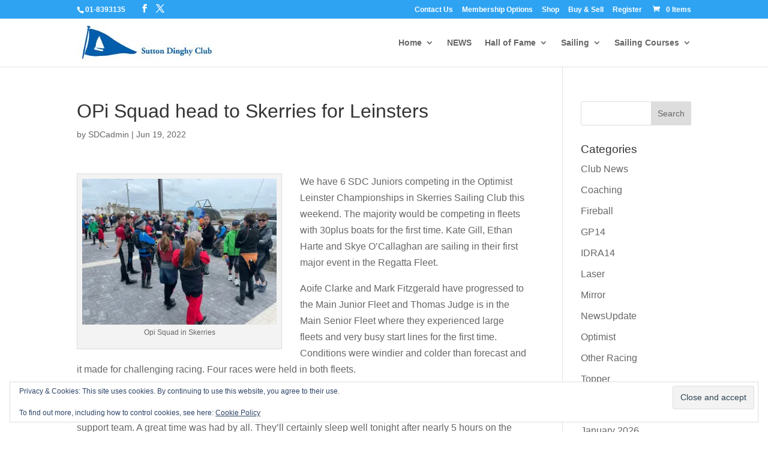

--- FILE ---
content_type: text/html; charset=UTF-8
request_url: https://sdc.ie/opi-squad-head-to-skerries-for-leinsters/
body_size: 9360
content:
<!DOCTYPE html> <!--[if IE 6]><html id="ie6" lang="en-GB"> <![endif]--> <!--[if IE 7]><html id="ie7" lang="en-GB"> <![endif]--> <!--[if IE 8]><html id="ie8" lang="en-GB"> <![endif]--> <!--[if !(IE 6) | !(IE 7) | !(IE 8)  ]><!--><html lang="en-GB"> <!--<![endif]--><head><meta charset="UTF-8" /><link media="all" href="https://sdc.ie/wp-content/cache/autoptimize/css/autoptimize_68a3c6b71fd215dc84144a6c3d0f0e34.css" rel="stylesheet"><link media="only screen and (max-width: 768px)" href="https://sdc.ie/wp-content/cache/autoptimize/css/autoptimize_6fe211f8bb15af76999ce9135805d7af.css" rel="stylesheet"><title>OPi Squad head to Skerries for Leinsters - Sutton Dinghy Club</title><meta http-equiv="X-UA-Compatible" content="IE=edge"><link rel="pingback" href="https://sdc.ie/xmlrpc.php" /> <!--[if lt IE 9]> <script src="https://sdc.ie/wp-content/themes/Divi/js/html5.js" type="text/javascript"></script> <![endif]--><meta name='robots' content='index, follow, max-image-preview:large, max-snippet:-1, max-video-preview:-1' /><title>OPi Squad head to Skerries for Leinsters - Sutton Dinghy Club</title><meta name="description" content="Club News OPi Squad head to Skerries for Leinsters" /><link rel="canonical" href="https://sdc.ie/opi-squad-head-to-skerries-for-leinsters/" /><meta property="og:locale" content="en_GB" /><meta property="og:type" content="article" /><meta property="og:title" content="OPi Squad head to Skerries for Leinsters - Sutton Dinghy Club" /><meta property="og:description" content="Club News OPi Squad head to Skerries for Leinsters" /><meta property="og:url" content="https://sdc.ie/opi-squad-head-to-skerries-for-leinsters/" /><meta property="og:site_name" content="Sutton Dinghy Club" /><meta property="article:publisher" content="https://www.facebook.com/SuttonDinghyClub" /><meta property="article:published_time" content="2022-06-19T09:25:35+00:00" /><meta property="article:modified_time" content="2022-06-19T09:53:28+00:00" /><meta property="og:image" content="https://sdc.ie/wp-content/uploads/2022/06/2022-OPi-Leinsters-Day1-b-300x225.jpeg" /><meta name="author" content="SDCadmin" /><meta name="twitter:card" content="summary_large_image" /><meta name="twitter:creator" content="@SDC1940" /><meta name="twitter:site" content="@SDC1940" /> <script type="application/ld+json" class="yoast-schema-graph">{"@context":"https://schema.org","@graph":[{"@type":"Article","@id":"https://sdc.ie/opi-squad-head-to-skerries-for-leinsters/#article","isPartOf":{"@id":"https://sdc.ie/opi-squad-head-to-skerries-for-leinsters/"},"author":{"name":"SDCadmin","@id":"https://sdc.ie/#/schema/person/1e1b2a24f93ed045b167c54dc8a58be0"},"headline":"OPi Squad head to Skerries for Leinsters","datePublished":"2022-06-19T09:25:35+00:00","dateModified":"2022-06-19T09:53:28+00:00","mainEntityOfPage":{"@id":"https://sdc.ie/opi-squad-head-to-skerries-for-leinsters/"},"wordCount":198,"commentCount":0,"publisher":{"@id":"https://sdc.ie/#organization"},"image":{"@id":"https://sdc.ie/opi-squad-head-to-skerries-for-leinsters/#primaryimage"},"thumbnailUrl":"https://sdc.ie/wp-content/uploads/2022/06/2022-OPi-Leinsters-Day1-b-300x225.jpeg","keywords":["OPi Leinster Championship","Skerries Sailing Club"],"articleSection":["Club News","Coaching","Optimist"],"inLanguage":"en-GB","potentialAction":[{"@type":"CommentAction","name":"Comment","target":["https://sdc.ie/opi-squad-head-to-skerries-for-leinsters/#respond"]}]},{"@type":"WebPage","@id":"https://sdc.ie/opi-squad-head-to-skerries-for-leinsters/","url":"https://sdc.ie/opi-squad-head-to-skerries-for-leinsters/","name":"OPi Squad head to Skerries for Leinsters - Sutton Dinghy Club","isPartOf":{"@id":"https://sdc.ie/#website"},"primaryImageOfPage":{"@id":"https://sdc.ie/opi-squad-head-to-skerries-for-leinsters/#primaryimage"},"image":{"@id":"https://sdc.ie/opi-squad-head-to-skerries-for-leinsters/#primaryimage"},"thumbnailUrl":"https://sdc.ie/wp-content/uploads/2022/06/2022-OPi-Leinsters-Day1-b-300x225.jpeg","datePublished":"2022-06-19T09:25:35+00:00","dateModified":"2022-06-19T09:53:28+00:00","description":"Club News OPi Squad head to Skerries for Leinsters","breadcrumb":{"@id":"https://sdc.ie/opi-squad-head-to-skerries-for-leinsters/#breadcrumb"},"inLanguage":"en-GB","potentialAction":[{"@type":"ReadAction","target":["https://sdc.ie/opi-squad-head-to-skerries-for-leinsters/"]}]},{"@type":"ImageObject","inLanguage":"en-GB","@id":"https://sdc.ie/opi-squad-head-to-skerries-for-leinsters/#primaryimage","url":"https://sdc.ie/wp-content/uploads/2022/06/2022-OPi-Leinsters-Day1-b-300x225.jpeg","contentUrl":"https://sdc.ie/wp-content/uploads/2022/06/2022-OPi-Leinsters-Day1-b-300x225.jpeg"},{"@type":"BreadcrumbList","@id":"https://sdc.ie/opi-squad-head-to-skerries-for-leinsters/#breadcrumb","itemListElement":[{"@type":"ListItem","position":1,"name":"Home","item":"https://sdc.ie/"},{"@type":"ListItem","position":2,"name":"BLOG | Still Racing Dinghies in Sutton Creek","item":"https://sdc.ie/sdcblog/"},{"@type":"ListItem","position":3,"name":"OPi Squad head to Skerries for Leinsters"}]},{"@type":"WebSite","@id":"https://sdc.ie/#website","url":"https://sdc.ie/","name":"Sutton Dinghy Club","description":"Still Racing Dinghies in Sutton Creek","publisher":{"@id":"https://sdc.ie/#organization"},"potentialAction":[{"@type":"SearchAction","target":{"@type":"EntryPoint","urlTemplate":"https://sdc.ie/?s={search_term_string}"},"query-input":{"@type":"PropertyValueSpecification","valueRequired":true,"valueName":"search_term_string"}}],"inLanguage":"en-GB"},{"@type":"Organization","@id":"https://sdc.ie/#organization","name":"Sutton Dinghy Club","url":"https://sdc.ie/","logo":{"@type":"ImageObject","inLanguage":"en-GB","@id":"https://sdc.ie/#/schema/logo/image/","url":"https://i0.wp.com/sdc.ie/wp-content/uploads/2015/04/SDC-logo.jpg?fit=178%2C150&ssl=1","contentUrl":"https://i0.wp.com/sdc.ie/wp-content/uploads/2015/04/SDC-logo.jpg?fit=178%2C150&ssl=1","width":178,"height":150,"caption":"Sutton Dinghy Club"},"image":{"@id":"https://sdc.ie/#/schema/logo/image/"},"sameAs":["https://www.facebook.com/SuttonDinghyClub","https://x.com/SDC1940","https://www.youtube.com/user/SuttonDinghyClub"]},{"@type":"Person","@id":"https://sdc.ie/#/schema/person/1e1b2a24f93ed045b167c54dc8a58be0","name":"SDCadmin","image":{"@type":"ImageObject","inLanguage":"en-GB","@id":"https://sdc.ie/#/schema/person/image/","url":"https://secure.gravatar.com/avatar/0f87ef7c77f5b35b7d7181160e047390f7cbadbbadd0fd399d45aed8a201d0a5?s=96&d=mm&r=g","contentUrl":"https://secure.gravatar.com/avatar/0f87ef7c77f5b35b7d7181160e047390f7cbadbbadd0fd399d45aed8a201d0a5?s=96&d=mm&r=g","caption":"SDCadmin"},"url":"https://sdc.ie/author/sdcadmin/"}]}</script> <link rel='dns-prefetch' href='//secure.gravatar.com' /><link rel='dns-prefetch' href='//maxcdn.bootstrapcdn.com' /><link rel='dns-prefetch' href='//v0.wordpress.com' /><link rel='preconnect' href='//i0.wp.com' /><link rel='preconnect' href='//c0.wp.com' /><link rel="alternate" type="application/rss+xml" title="Sutton Dinghy Club &raquo; Feed" href="https://sdc.ie/feed/" /><link rel="alternate" type="application/rss+xml" title="Sutton Dinghy Club &raquo; Comments Feed" href="https://sdc.ie/comments/feed/" /><link rel="alternate" type="application/rss+xml" title="Sutton Dinghy Club &raquo; OPi Squad head to Skerries for Leinsters Comments Feed" href="https://sdc.ie/opi-squad-head-to-skerries-for-leinsters/feed/" /><meta content="Divi Child v.1.0.0" name="generator"/><link rel='stylesheet' id='sb-font-awesome-css' href='https://maxcdn.bootstrapcdn.com/font-awesome/4.7.0/css/font-awesome.min.css' type='text/css' media='all' /> <script type="text/javascript" src="https://sdc.ie/wp-includes/js/jquery/jquery.min.js" id="jquery-core-js"></script> <script type="text/javascript" id="photocrati_ajax-js-extra">var photocrati_ajax = {"url":"https:\/\/sdc.ie\/index.php?photocrati_ajax=1","rest_url":"https:\/\/sdc.ie\/wp-json\/","wp_home_url":"https:\/\/sdc.ie","wp_site_url":"https:\/\/sdc.ie","wp_root_url":"https:\/\/sdc.ie","wp_plugins_url":"https:\/\/sdc.ie\/wp-content\/plugins","wp_content_url":"https:\/\/sdc.ie\/wp-content","wp_includes_url":"https:\/\/sdc.ie\/wp-includes\/","ngg_param_slug":"nggallery","rest_nonce":"5187bf43ba"};</script> <link rel="https://api.w.org/" href="https://sdc.ie/wp-json/" /><link rel="alternate" title="JSON" type="application/json" href="https://sdc.ie/wp-json/wp/v2/posts/12254" /><link rel="EditURI" type="application/rsd+xml" title="RSD" href="https://sdc.ie/xmlrpc.php?rsd" /><link rel='shortlink' href='https://sdc.ie/?p=12254' /><link rel="alternate" title="oEmbed (JSON)" type="application/json+oembed" href="https://sdc.ie/wp-json/oembed/1.0/embed?url=https%3A%2F%2Fsdc.ie%2Fopi-squad-head-to-skerries-for-leinsters%2F" /><link rel="alternate" title="oEmbed (XML)" type="text/xml+oembed" href="https://sdc.ie/wp-json/oembed/1.0/embed?url=https%3A%2F%2Fsdc.ie%2Fopi-squad-head-to-skerries-for-leinsters%2F&#038;format=xml" /><meta name="viewport" content="width=device-width, initial-scale=1.0, maximum-scale=1.0, user-scalable=0" /><link rel="shortcut icon" href="https://sdc.ie/wp-content/uploads/2015/04/favicon.png" /> <noscript><style>.woocommerce-product-gallery{ opacity: 1 !important; }</style></noscript></head><body class="wp-singular post-template-default single single-post postid-12254 single-format-standard wp-theme-Divi wp-child-theme-Divi-child theme-Divi woocommerce-no-js et_pb_button_helper_class et_non_fixed_nav et_show_nav et_pb_show_title et_secondary_nav_enabled et_secondary_nav_two_panels et_primary_nav_dropdown_animation_fade et_secondary_nav_dropdown_animation_fade et_header_style_left et_pb_footer_columns2 et_pb_gutter osx et_pb_gutters3 et_right_sidebar et_divi_theme et-db"><div id="page-container"><div id="top-header" class="et_nav_text_color_light"><div class="container clearfix"><div id="et-info"> <span id="et-info-phone">01-8393135</span><ul class="et-social-icons"><li class="et-social-icon et-social-facebook"> <a href="https://www.facebook.com/SuttonDinghyClub" class="icon"> <span>Facebook</span> </a></li><li class="et-social-icon et-social-twitter"> <a href="https://twitter.com/sdc1940" class="icon"> <span>X</span> </a></li></ul></div><div id="et-secondary-menu"><div class="et_duplicate_social_icons"><ul class="et-social-icons"><li class="et-social-icon et-social-facebook"> <a href="https://www.facebook.com/SuttonDinghyClub" class="icon"> <span>Facebook</span> </a></li><li class="et-social-icon et-social-twitter"> <a href="https://twitter.com/sdc1940" class="icon"> <span>X</span> </a></li></ul></div><ul id="et-secondary-nav" class="menu"><li class="menu-item menu-item-type-post_type menu-item-object-page menu-item-4202"><a href="https://sdc.ie/contact-us/">Contact Us</a></li><li class="menu-item menu-item-type-post_type menu-item-object-page menu-item-4128"><a href="https://sdc.ie/membership-options/">Membership Options</a></li><li class="menu-item menu-item-type-post_type menu-item-object-page menu-item-5181"><a href="https://sdc.ie/shop/">Shop</a></li><li class="menu-item menu-item-type-post_type menu-item-object-page menu-item-4199"><a href="https://sdc.ie/buy-sell/">Buy &amp; Sell</a></li><li class="menu-item menu-item-type-post_type menu-item-object-page menu-item-2273"><a href="https://sdc.ie/register-2/">Register</a></li></ul><a href="https://sdc.ie/basket/" class="et-cart-info"> <span>0 Items</span> </a></div></div></div><header id="main-header" class="et_nav_text_color_dark"><div class="container clearfix"> <a href="https://sdc.ie/"> <img src="https://sdc.ie/wp-content/uploads/2018/05/SDC-Logo-Horizontal-60px.jpg" alt="Sutton Dinghy Club" id="logo" /> </a><div id="et-top-navigation"><nav id="top-menu-nav"><ul id="top-menu" class="nav"><li id="menu-item-43" class="menu-item menu-item-type-post_type menu-item-object-page menu-item-home menu-item-has-children menu-item-43"><a href="https://sdc.ie/">Home</a><ul class="sub-menu"><li id="menu-item-1535" class="menu-item menu-item-type-post_type menu-item-object-page menu-item-1535"><a href="https://sdc.ie/contact-us/">Contact Us</a></li><li id="menu-item-2443" class="menu-item menu-item-type-post_type menu-item-object-page menu-item-2443"><a href="https://sdc.ie/discounts-offers/">Discounts &#038; Offers</a></li><li id="menu-item-2634" class="menu-item menu-item-type-post_type menu-item-object-page menu-item-2634"><a href="https://sdc.ie/buy-sell/">Buy &amp; Sell</a></li><li id="menu-item-5179" class="menu-item menu-item-type-post_type menu-item-object-page menu-item-has-children menu-item-5179"><a href="https://sdc.ie/shop/">Shop</a><ul class="sub-menu"><li id="menu-item-1589" class="menu-item menu-item-type-post_type menu-item-object-page menu-item-1589"><a href="https://sdc.ie/dinghy-park-storage/">Dinghy Park Storage</a></li><li id="menu-item-10506" class="menu-item menu-item-type-post_type menu-item-object-page menu-item-10506"><a href="https://sdc.ie/winter-boat-storage/">Winter Boat Storage</a></li><li id="menu-item-1579" class="menu-item menu-item-type-post_type menu-item-object-page menu-item-1579"><a href="https://sdc.ie/membership-options/">Membership Options</a></li></ul></li><li id="menu-item-1227" class="menu-item menu-item-type-post_type menu-item-object-page menu-item-1227"><a href="https://sdc.ie/club-organisation/">Committees</a></li><li id="menu-item-1141" class="menu-item menu-item-type-post_type menu-item-object-page menu-item-1141"><a href="https://sdc.ie/policies-procedures/">Policies &#038; Procedures</a></li><li id="menu-item-1507" class="menu-item menu-item-type-post_type menu-item-object-page menu-item-1507"><a href="https://sdc.ie/ce-project-since-1995/">CE Project since 1995</a></li><li id="menu-item-2013" class="menu-item menu-item-type-post_type menu-item-object-page menu-item-2013"><a href="https://sdc.ie/about/">Brief History</a></li><li id="menu-item-1763" class="menu-item menu-item-type-post_type menu-item-object-page menu-item-1763"><a href="https://sdc.ie/directions/">Directions &#038; Info</a></li></ul></li><li id="menu-item-42" class="menu-item menu-item-type-post_type menu-item-object-page current_page_parent menu-item-42"><a href="https://sdc.ie/sdcblog/">NEWS</a></li><li id="menu-item-2155" class="mega-menu menu-item menu-item-type-post_type menu-item-object-page menu-item-has-children menu-item-2155"><a href="https://sdc.ie/since-1940/">Hall of Fame</a><ul class="sub-menu"><li id="menu-item-1557" class="menu-item menu-item-type-post_type menu-item-object-page menu-item-has-children menu-item-1557"><a href="https://sdc.ie/national-champions/">National Championships</a><ul class="sub-menu"><li id="menu-item-1338" class="menu-item menu-item-type-post_type menu-item-object-page menu-item-1338"><a href="https://sdc.ie/isa-helmsmans-champions/">ISA Helmsmans Championships</a></li><li id="menu-item-2527" class="menu-item menu-item-type-post_type menu-item-object-page menu-item-2527"><a href="https://sdc.ie/international-awards-and-other-achievements/">International and Other Honors</a></li><li id="menu-item-2528" class="menu-item menu-item-type-post_type menu-item-object-page menu-item-2528"><a href="https://sdc.ie/regional-championships/">Regional Championships</a></li></ul></li><li id="menu-item-1210" class="menu-item menu-item-type-post_type menu-item-object-page menu-item-has-children menu-item-1210"><a href="https://sdc.ie/commodores/">Commodores</a><ul class="sub-menu"><li id="menu-item-1547" class="menu-item menu-item-type-post_type menu-item-object-page menu-item-1547"><a href="https://sdc.ie/olympians/">Olympians</a></li><li id="menu-item-2730" class="menu-item menu-item-type-post_type menu-item-object-page menu-item-2730"><a href="https://sdc.ie/the-book-trophy-or-the-sutton-book/">The Book Trophy</a></li></ul></li><li id="menu-item-5941" class="menu-item menu-item-type-post_type menu-item-object-page menu-item-has-children menu-item-5941"><a href="https://sdc.ie/all-ireland-inter-schools-sailing/">All Ireland Inter-Schools Sailing</a><ul class="sub-menu"><li id="menu-item-1278" class="menu-item menu-item-type-post_type menu-item-object-page menu-item-1278"><a href="https://sdc.ie/archive/">Archive</a></li><li id="menu-item-2122" class="menu-item menu-item-type-post_type menu-item-object-page menu-item-2122"><a href="https://sdc.ie/old-events/">Past Events</a></li></ul></li></ul></li><li id="menu-item-1360" class="menu-item menu-item-type-post_type menu-item-object-page menu-item-has-children menu-item-1360"><a href="https://sdc.ie/sailing/">Sailing</a><ul class="sub-menu"><li id="menu-item-12114" class="menu-item menu-item-type-post_type menu-item-object-page menu-item-12114"><a href="https://sdc.ie/sailing-events/">Sailing Events</a></li><li id="menu-item-1452" class="menu-item menu-item-type-post_type menu-item-object-page menu-item-1452"><a href="https://sdc.ie/club-calendar/">Club Calendar</a></li><li id="menu-item-9274" class="menu-item menu-item-type-post_type menu-item-object-page menu-item-9274"><a href="https://sdc.ie/club-open-results/">Results – Club, Regattas &#038; Open Events</a></li><li id="menu-item-1645" class="menu-item menu-item-type-post_type menu-item-object-page menu-item-1645"><a href="https://sdc.ie/race-management/">Race Management</a></li><li id="menu-item-10200" class="menu-item menu-item-type-post_type menu-item-object-page menu-item-10200"><a href="https://sdc.ie/safety-pro-roster/">Safety &amp; PRO Roster</a></li><li id="menu-item-1442" class="menu-item menu-item-type-post_type menu-item-object-page menu-item-1442"><a href="https://sdc.ie/weather/">Weather Station</a></li><li id="menu-item-1608" class="menu-item menu-item-type-post_type menu-item-object-page menu-item-1608"><a href="https://sdc.ie/junior-sailing/">Junior Sailing</a></li></ul></li><li id="menu-item-1361" class="menu-item menu-item-type-post_type menu-item-object-page menu-item-has-children menu-item-1361"><a href="https://sdc.ie/sailing-courses/">Sailing Courses</a><ul class="sub-menu"><li id="menu-item-13703" class="menu-item menu-item-type-post_type menu-item-object-page menu-item-13703"><a href="https://sdc.ie/sailing-instructors/">Sailing Instructors</a></li></ul></li></ul></nav><div id="et_mobile_nav_menu"><div class="mobile_nav closed"> <span class="select_page">Select Page</span> <span class="mobile_menu_bar mobile_menu_bar_toggle"></span></div></div></div></div></header><div id="et-main-area"><div id="main-content"><div class="container"><div id="content-area" class="clearfix"><div id="left-area"><article id="post-12254" class="et_pb_post post-12254 post type-post status-publish format-standard hentry category-club-news category-coaching category-optimist tag-opi-leinster-championship tag-skerries-sailing-club"><div class="et_post_meta_wrapper"><h1 class="entry-title">OPi Squad head to Skerries for Leinsters</h1><p class="post-meta"> by <span class="author vcard"><a href="https://sdc.ie/author/sdcadmin/" title="Posts by SDCadmin" rel="author">SDCadmin</a></span> | <span class="published">Jun 19, 2022</span></p></div><div class="entry-content"><div id="attachment_12271" style="width: 342px" class="wp-caption alignleft"><a href="https://i0.wp.com/sdc.ie/wp-content/uploads/2022/06/2022-OPi-Leinsters-Day1-b.jpeg?ssl=1"><img data-recalc-dims="1" fetchpriority="high" decoding="async" aria-describedby="caption-attachment-12271" class=" wp-image-12271" src="https://i0.wp.com/sdc.ie/wp-content/uploads/2022/06/2022-OPi-Leinsters-Day1-b.jpeg?resize=332%2C249&#038;ssl=1" alt="Opi Squad in Skerries" width="332" height="249"></a><p id="caption-attachment-12271" class="wp-caption-text">Opi Squad in Skerries</p></div><p>We have 6 SDC Juniors competing in the Optimist Leinster Championships in Skerries Sailing Club this weekend. The majority would be competing in fleets with 30plus boats for the first time. Kate Gill, Ethan Harte and Skye O&#8217;Callaghan are sailing in their first major event in the Regatta Fleet.&nbsp;</p><p>Aoife Clarke and Mark Fitzgerald have progressed to the Main Junior Fleet and Thomas Judge is in the Main Senior Fleet where they experienced large fleets and very busy start lines for the first time. Conditions were windier and colder than forecast and it made for challenging racing. Four races were held in both fleets.</p><p>In the Regatta fleet &#8211; Ethan is 8th, Kate 12th, Skye 13th out of 32 entries. Our main fleet sailors are mid fleet and enjoying themselves and concentrating on tomorrow. A big shout out to Saoirse Kelly and her support team. A great time was had by all. They&#8217;ll certainly sleep well tonight after nearly 5 hours on the water and are looking forward to tomorrows racing.</p><div
 class="ngg-galleryoverview default-view
 ngg-ajax-pagination-none	"
 id="ngg-gallery-a55af01310d16aa4317dc81b33c982fd-1"><div id="ngg-image-0" class="ngg-gallery-thumbnail-box
 "
 ><div class="ngg-gallery-thumbnail"> <a href="https://sdc.ie/wp-content/gallery/2022-opi-leinsters-skerries-1/2022-OPi-Leinsters-Day1-k.jpeg"
 title=""
 data-src="https://sdc.ie/wp-content/gallery/2022-opi-leinsters-skerries-1/2022-OPi-Leinsters-Day1-k.jpeg"
 data-thumbnail="https://sdc.ie/wp-content/gallery/2022-opi-leinsters-skerries-1/thumbs/thumbs_2022-OPi-Leinsters-Day1-k.jpeg"
 data-image-id="63"
 data-title="2022-OPi-Leinsters-Day1-k"
 data-description=""
 data-image-slug="2022-opi-leinsters-day1-k"
 class="ngg-simplelightbox" rel="a55af01310d16aa4317dc81b33c982fd"> <img
 title="2022-OPi-Leinsters-Day1-k"
 alt="2022-OPi-Leinsters-Day1-k"
 src="https://sdc.ie/wp-content/gallery/2022-opi-leinsters-skerries-1/thumbs/thumbs_2022-OPi-Leinsters-Day1-k.jpeg"
 width="120"
 height="90"
 style="max-width:100%;"
 /> </a></div></div><div id="ngg-image-1" class="ngg-gallery-thumbnail-box
 "
 ><div class="ngg-gallery-thumbnail"> <a href="https://sdc.ie/wp-content/gallery/2022-opi-leinsters-skerries-1/2022-OPi-Leinsters-Day1-j.jpeg"
 title=""
 data-src="https://sdc.ie/wp-content/gallery/2022-opi-leinsters-skerries-1/2022-OPi-Leinsters-Day1-j.jpeg"
 data-thumbnail="https://sdc.ie/wp-content/gallery/2022-opi-leinsters-skerries-1/thumbs/thumbs_2022-OPi-Leinsters-Day1-j.jpeg"
 data-image-id="64"
 data-title="2022-OPi-Leinsters-Day1-j"
 data-description=""
 data-image-slug="2022-opi-leinsters-day1-j"
 class="ngg-simplelightbox" rel="a55af01310d16aa4317dc81b33c982fd"> <img
 title="2022-OPi-Leinsters-Day1-j"
 alt="2022-OPi-Leinsters-Day1-j"
 src="https://sdc.ie/wp-content/gallery/2022-opi-leinsters-skerries-1/thumbs/thumbs_2022-OPi-Leinsters-Day1-j.jpeg"
 width="120"
 height="90"
 style="max-width:100%;"
 /> </a></div></div><div id="ngg-image-2" class="ngg-gallery-thumbnail-box
 "
 ><div class="ngg-gallery-thumbnail"> <a href="https://sdc.ie/wp-content/gallery/2022-opi-leinsters-skerries-1/2022-OPi-Leinsters-Day1-l.jpeg"
 title=""
 data-src="https://sdc.ie/wp-content/gallery/2022-opi-leinsters-skerries-1/2022-OPi-Leinsters-Day1-l.jpeg"
 data-thumbnail="https://sdc.ie/wp-content/gallery/2022-opi-leinsters-skerries-1/thumbs/thumbs_2022-OPi-Leinsters-Day1-l.jpeg"
 data-image-id="65"
 data-title="2022-OPi-Leinsters-Day1-l"
 data-description=""
 data-image-slug="2022-opi-leinsters-day1-l"
 class="ngg-simplelightbox" rel="a55af01310d16aa4317dc81b33c982fd"> <img
 title="2022-OPi-Leinsters-Day1-l"
 alt="2022-OPi-Leinsters-Day1-l"
 src="https://sdc.ie/wp-content/gallery/2022-opi-leinsters-skerries-1/thumbs/thumbs_2022-OPi-Leinsters-Day1-l.jpeg"
 width="120"
 height="90"
 style="max-width:100%;"
 /> </a></div></div><div id="ngg-image-3" class="ngg-gallery-thumbnail-box
 "
 ><div class="ngg-gallery-thumbnail"> <a href="https://sdc.ie/wp-content/gallery/2022-opi-leinsters-skerries-1/2022-OPi-Leinsters-Day1-i.jpeg"
 title=""
 data-src="https://sdc.ie/wp-content/gallery/2022-opi-leinsters-skerries-1/2022-OPi-Leinsters-Day1-i.jpeg"
 data-thumbnail="https://sdc.ie/wp-content/gallery/2022-opi-leinsters-skerries-1/thumbs/thumbs_2022-OPi-Leinsters-Day1-i.jpeg"
 data-image-id="66"
 data-title="2022-OPi-Leinsters-Day1-i"
 data-description=""
 data-image-slug="2022-opi-leinsters-day1-i"
 class="ngg-simplelightbox" rel="a55af01310d16aa4317dc81b33c982fd"> <img
 title="2022-OPi-Leinsters-Day1-i"
 alt="2022-OPi-Leinsters-Day1-i"
 src="https://sdc.ie/wp-content/gallery/2022-opi-leinsters-skerries-1/thumbs/thumbs_2022-OPi-Leinsters-Day1-i.jpeg"
 width="120"
 height="90"
 style="max-width:100%;"
 /> </a></div></div><div id="ngg-image-4" class="ngg-gallery-thumbnail-box
 "
 ><div class="ngg-gallery-thumbnail"> <a href="https://sdc.ie/wp-content/gallery/2022-opi-leinsters-skerries-1/2022-OPi-Leinsters-Day1-h.jpeg"
 title=""
 data-src="https://sdc.ie/wp-content/gallery/2022-opi-leinsters-skerries-1/2022-OPi-Leinsters-Day1-h.jpeg"
 data-thumbnail="https://sdc.ie/wp-content/gallery/2022-opi-leinsters-skerries-1/thumbs/thumbs_2022-OPi-Leinsters-Day1-h.jpeg"
 data-image-id="67"
 data-title="2022-OPi-Leinsters-Day1-h"
 data-description=""
 data-image-slug="2022-opi-leinsters-day1-h"
 class="ngg-simplelightbox" rel="a55af01310d16aa4317dc81b33c982fd"> <img
 title="2022-OPi-Leinsters-Day1-h"
 alt="2022-OPi-Leinsters-Day1-h"
 src="https://sdc.ie/wp-content/gallery/2022-opi-leinsters-skerries-1/thumbs/thumbs_2022-OPi-Leinsters-Day1-h.jpeg"
 width="120"
 height="90"
 style="max-width:100%;"
 /> </a></div></div><div id="ngg-image-5" class="ngg-gallery-thumbnail-box
 "
 ><div class="ngg-gallery-thumbnail"> <a href="https://sdc.ie/wp-content/gallery/2022-opi-leinsters-skerries-1/2022-OPi-Leinsters-Day1-g.jpeg"
 title=""
 data-src="https://sdc.ie/wp-content/gallery/2022-opi-leinsters-skerries-1/2022-OPi-Leinsters-Day1-g.jpeg"
 data-thumbnail="https://sdc.ie/wp-content/gallery/2022-opi-leinsters-skerries-1/thumbs/thumbs_2022-OPi-Leinsters-Day1-g.jpeg"
 data-image-id="68"
 data-title="2022-OPi-Leinsters-Day1-g"
 data-description=""
 data-image-slug="2022-opi-leinsters-day1-g"
 class="ngg-simplelightbox" rel="a55af01310d16aa4317dc81b33c982fd"> <img
 title="2022-OPi-Leinsters-Day1-g"
 alt="2022-OPi-Leinsters-Day1-g"
 src="https://sdc.ie/wp-content/gallery/2022-opi-leinsters-skerries-1/thumbs/thumbs_2022-OPi-Leinsters-Day1-g.jpeg"
 width="120"
 height="90"
 style="max-width:100%;"
 /> </a></div></div><div id="ngg-image-6" class="ngg-gallery-thumbnail-box
 "
 ><div class="ngg-gallery-thumbnail"> <a href="https://sdc.ie/wp-content/gallery/2022-opi-leinsters-skerries-1/2022-OPi-Leinsters-Day1-f.jpeg"
 title=""
 data-src="https://sdc.ie/wp-content/gallery/2022-opi-leinsters-skerries-1/2022-OPi-Leinsters-Day1-f.jpeg"
 data-thumbnail="https://sdc.ie/wp-content/gallery/2022-opi-leinsters-skerries-1/thumbs/thumbs_2022-OPi-Leinsters-Day1-f.jpeg"
 data-image-id="69"
 data-title="2022-OPi-Leinsters-Day1-f"
 data-description=""
 data-image-slug="2022-opi-leinsters-day1-f"
 class="ngg-simplelightbox" rel="a55af01310d16aa4317dc81b33c982fd"> <img
 title="2022-OPi-Leinsters-Day1-f"
 alt="2022-OPi-Leinsters-Day1-f"
 src="https://sdc.ie/wp-content/gallery/2022-opi-leinsters-skerries-1/thumbs/thumbs_2022-OPi-Leinsters-Day1-f.jpeg"
 width="120"
 height="90"
 style="max-width:100%;"
 /> </a></div></div><div id="ngg-image-7" class="ngg-gallery-thumbnail-box
 "
 ><div class="ngg-gallery-thumbnail"> <a href="https://sdc.ie/wp-content/gallery/2022-opi-leinsters-skerries-1/2022-OPi-Leinsters-Day1-e.jpeg"
 title=""
 data-src="https://sdc.ie/wp-content/gallery/2022-opi-leinsters-skerries-1/2022-OPi-Leinsters-Day1-e.jpeg"
 data-thumbnail="https://sdc.ie/wp-content/gallery/2022-opi-leinsters-skerries-1/thumbs/thumbs_2022-OPi-Leinsters-Day1-e.jpeg"
 data-image-id="70"
 data-title="2022-OPi-Leinsters-Day1-e"
 data-description=""
 data-image-slug="2022-opi-leinsters-day1-e"
 class="ngg-simplelightbox" rel="a55af01310d16aa4317dc81b33c982fd"> <img
 title="2022-OPi-Leinsters-Day1-e"
 alt="2022-OPi-Leinsters-Day1-e"
 src="https://sdc.ie/wp-content/gallery/2022-opi-leinsters-skerries-1/thumbs/thumbs_2022-OPi-Leinsters-Day1-e.jpeg"
 width="120"
 height="90"
 style="max-width:100%;"
 /> </a></div></div><div id="ngg-image-8" class="ngg-gallery-thumbnail-box
 "
 ><div class="ngg-gallery-thumbnail"> <a href="https://sdc.ie/wp-content/gallery/2022-opi-leinsters-skerries-1/2022-OPi-Leinsters-Day1-d.jpeg"
 title=""
 data-src="https://sdc.ie/wp-content/gallery/2022-opi-leinsters-skerries-1/2022-OPi-Leinsters-Day1-d.jpeg"
 data-thumbnail="https://sdc.ie/wp-content/gallery/2022-opi-leinsters-skerries-1/thumbs/thumbs_2022-OPi-Leinsters-Day1-d.jpeg"
 data-image-id="71"
 data-title="2022-OPi-Leinsters-Day1-d"
 data-description=""
 data-image-slug="2022-opi-leinsters-day1-d"
 class="ngg-simplelightbox" rel="a55af01310d16aa4317dc81b33c982fd"> <img
 title="2022-OPi-Leinsters-Day1-d"
 alt="2022-OPi-Leinsters-Day1-d"
 src="https://sdc.ie/wp-content/gallery/2022-opi-leinsters-skerries-1/thumbs/thumbs_2022-OPi-Leinsters-Day1-d.jpeg"
 width="120"
 height="90"
 style="max-width:100%;"
 /> </a></div></div><div id="ngg-image-9" class="ngg-gallery-thumbnail-box
 "
 ><div class="ngg-gallery-thumbnail"> <a href="https://sdc.ie/wp-content/gallery/2022-opi-leinsters-skerries-1/2022-OPi-Leinsters-Day1-c.jpeg"
 title=""
 data-src="https://sdc.ie/wp-content/gallery/2022-opi-leinsters-skerries-1/2022-OPi-Leinsters-Day1-c.jpeg"
 data-thumbnail="https://sdc.ie/wp-content/gallery/2022-opi-leinsters-skerries-1/thumbs/thumbs_2022-OPi-Leinsters-Day1-c.jpeg"
 data-image-id="72"
 data-title="2022-OPi-Leinsters-Day1-c"
 data-description=""
 data-image-slug="2022-opi-leinsters-day1-c"
 class="ngg-simplelightbox" rel="a55af01310d16aa4317dc81b33c982fd"> <img
 title="2022-OPi-Leinsters-Day1-c"
 alt="2022-OPi-Leinsters-Day1-c"
 src="https://sdc.ie/wp-content/gallery/2022-opi-leinsters-skerries-1/thumbs/thumbs_2022-OPi-Leinsters-Day1-c.jpeg"
 width="120"
 height="90"
 style="max-width:100%;"
 /> </a></div></div><div id="ngg-image-10" class="ngg-gallery-thumbnail-box
 "
 ><div class="ngg-gallery-thumbnail"> <a href="https://sdc.ie/wp-content/gallery/2022-opi-leinsters-skerries-1/2022-OPi-Leinsters-Day1-b.jpeg"
 title=""
 data-src="https://sdc.ie/wp-content/gallery/2022-opi-leinsters-skerries-1/2022-OPi-Leinsters-Day1-b.jpeg"
 data-thumbnail="https://sdc.ie/wp-content/gallery/2022-opi-leinsters-skerries-1/thumbs/thumbs_2022-OPi-Leinsters-Day1-b.jpeg"
 data-image-id="73"
 data-title="2022-OPi-Leinsters-Day1-b"
 data-description=""
 data-image-slug="2022-opi-leinsters-day1-b"
 class="ngg-simplelightbox" rel="a55af01310d16aa4317dc81b33c982fd"> <img
 title="2022-OPi-Leinsters-Day1-b"
 alt="2022-OPi-Leinsters-Day1-b"
 src="https://sdc.ie/wp-content/gallery/2022-opi-leinsters-skerries-1/thumbs/thumbs_2022-OPi-Leinsters-Day1-b.jpeg"
 width="120"
 height="90"
 style="max-width:100%;"
 /> </a></div></div><div id="ngg-image-11" class="ngg-gallery-thumbnail-box
 "
 ><div class="ngg-gallery-thumbnail"> <a href="https://sdc.ie/wp-content/gallery/2022-opi-leinsters-skerries-1/2022-OPi-Leinsters-Day1-3.jpeg"
 title=""
 data-src="https://sdc.ie/wp-content/gallery/2022-opi-leinsters-skerries-1/2022-OPi-Leinsters-Day1-3.jpeg"
 data-thumbnail="https://sdc.ie/wp-content/gallery/2022-opi-leinsters-skerries-1/thumbs/thumbs_2022-OPi-Leinsters-Day1-3.jpeg"
 data-image-id="74"
 data-title="2022-OPi-Leinsters-Day1-3"
 data-description=""
 data-image-slug="2022-opi-leinsters-day1-3"
 class="ngg-simplelightbox" rel="a55af01310d16aa4317dc81b33c982fd"> <img
 title="2022-OPi-Leinsters-Day1-3"
 alt="2022-OPi-Leinsters-Day1-3"
 src="https://sdc.ie/wp-content/gallery/2022-opi-leinsters-skerries-1/thumbs/thumbs_2022-OPi-Leinsters-Day1-3.jpeg"
 width="120"
 height="90"
 style="max-width:100%;"
 /> </a></div></div><div id="ngg-image-12" class="ngg-gallery-thumbnail-box
 "
 ><div class="ngg-gallery-thumbnail"> <a href="https://sdc.ie/wp-content/gallery/2022-opi-leinsters-skerries-1/2022-OPi-Leinsters-Day1-2.jpeg"
 title=""
 data-src="https://sdc.ie/wp-content/gallery/2022-opi-leinsters-skerries-1/2022-OPi-Leinsters-Day1-2.jpeg"
 data-thumbnail="https://sdc.ie/wp-content/gallery/2022-opi-leinsters-skerries-1/thumbs/thumbs_2022-OPi-Leinsters-Day1-2.jpeg"
 data-image-id="75"
 data-title="2022-OPi-Leinsters-Day1-2"
 data-description=""
 data-image-slug="2022-opi-leinsters-day1-2"
 class="ngg-simplelightbox" rel="a55af01310d16aa4317dc81b33c982fd"> <img
 title="2022-OPi-Leinsters-Day1-2"
 alt="2022-OPi-Leinsters-Day1-2"
 src="https://sdc.ie/wp-content/gallery/2022-opi-leinsters-skerries-1/thumbs/thumbs_2022-OPi-Leinsters-Day1-2.jpeg"
 width="120"
 height="90"
 style="max-width:100%;"
 /> </a></div></div><div id="ngg-image-13" class="ngg-gallery-thumbnail-box
 "
 ><div class="ngg-gallery-thumbnail"> <a href="https://sdc.ie/wp-content/gallery/2022-opi-leinsters-skerries-1/2022-OPi-Leinsters-Day1-1.jpeg"
 title=""
 data-src="https://sdc.ie/wp-content/gallery/2022-opi-leinsters-skerries-1/2022-OPi-Leinsters-Day1-1.jpeg"
 data-thumbnail="https://sdc.ie/wp-content/gallery/2022-opi-leinsters-skerries-1/thumbs/thumbs_2022-OPi-Leinsters-Day1-1.jpeg"
 data-image-id="76"
 data-title="2022-OPi-Leinsters-Day1-1"
 data-description=""
 data-image-slug="2022-opi-leinsters-day1-1"
 class="ngg-simplelightbox" rel="a55af01310d16aa4317dc81b33c982fd"> <img
 title="2022-OPi-Leinsters-Day1-1"
 alt="2022-OPi-Leinsters-Day1-1"
 src="https://sdc.ie/wp-content/gallery/2022-opi-leinsters-skerries-1/thumbs/thumbs_2022-OPi-Leinsters-Day1-1.jpeg"
 width="120"
 height="90"
 style="max-width:100%;"
 /> </a></div></div> <br style="clear: both" /><div class="slideshowlink"> <a href='https://sdc.ie/opi-squad-head-to-skerries-for-leinsters/nggallery/slideshow'>[Show slideshow]</a></div><div class='ngg-clear'></div></div><p>&nbsp;</p></div><div class="et_post_meta_wrapper"></div></article></div><div id="sidebar"><div id="search-2" class="et_pb_widget widget_search"><form role="search" method="get" id="searchform" class="searchform" action="https://sdc.ie/"><div> <label class="screen-reader-text" for="s">Search for:</label> <input type="text" value="" name="s" id="s" /> <input type="submit" id="searchsubmit" value="Search" /></div></form></div><div id="categories-2" class="et_pb_widget widget_categories"><h4 class="widgettitle">Categories</h4><ul><li class="cat-item cat-item-147"><a href="https://sdc.ie/category/club-news/">Club News</a></li><li class="cat-item cat-item-569"><a href="https://sdc.ie/category/coaching/">Coaching</a></li><li class="cat-item cat-item-721"><a href="https://sdc.ie/category/fireball/">Fireball</a></li><li class="cat-item cat-item-42"><a href="https://sdc.ie/category/gp14/">GP14</a></li><li class="cat-item cat-item-39"><a href="https://sdc.ie/category/idra14/">IDRA14</a></li><li class="cat-item cat-item-54"><a href="https://sdc.ie/category/laser/">Laser</a></li><li class="cat-item cat-item-4"><a href="https://sdc.ie/category/mirror/">Mirror</a></li><li class="cat-item cat-item-277"><a href="https://sdc.ie/category/newsupdate/">NewsUpdate</a></li><li class="cat-item cat-item-8"><a href="https://sdc.ie/category/optimist/">Optimist</a></li><li class="cat-item cat-item-21"><a href="https://sdc.ie/category/other-racing/">Other Racing</a></li><li class="cat-item cat-item-666"><a href="https://sdc.ie/category/topper/">Topper</a></li></ul></div><div id="archives-2" class="et_pb_widget widget_archive"><h4 class="widgettitle">Archives</h4><ul><li><a href='https://sdc.ie/2026/01/'>January 2026</a></li><li><a href='https://sdc.ie/2025/11/'>November 2025</a></li><li><a href='https://sdc.ie/2025/10/'>October 2025</a></li><li><a href='https://sdc.ie/2025/09/'>September 2025</a></li><li><a href='https://sdc.ie/2025/08/'>August 2025</a></li><li><a href='https://sdc.ie/2025/01/'>January 2025</a></li><li><a href='https://sdc.ie/2024/12/'>December 2024</a></li><li><a href='https://sdc.ie/2024/11/'>November 2024</a></li><li><a href='https://sdc.ie/2024/10/'>October 2024</a></li><li><a href='https://sdc.ie/2024/08/'>August 2024</a></li><li><a href='https://sdc.ie/2024/07/'>July 2024</a></li><li><a href='https://sdc.ie/2024/05/'>May 2024</a></li><li><a href='https://sdc.ie/2024/04/'>April 2024</a></li><li><a href='https://sdc.ie/2024/02/'>February 2024</a></li><li><a href='https://sdc.ie/2024/01/'>January 2024</a></li><li><a href='https://sdc.ie/2023/12/'>December 2023</a></li><li><a href='https://sdc.ie/2023/11/'>November 2023</a></li><li><a href='https://sdc.ie/2023/07/'>July 2023</a></li><li><a href='https://sdc.ie/2023/06/'>June 2023</a></li><li><a href='https://sdc.ie/2023/05/'>May 2023</a></li><li><a href='https://sdc.ie/2023/03/'>March 2023</a></li><li><a href='https://sdc.ie/2023/02/'>February 2023</a></li><li><a href='https://sdc.ie/2022/12/'>December 2022</a></li><li><a href='https://sdc.ie/2022/10/'>October 2022</a></li><li><a href='https://sdc.ie/2022/09/'>September 2022</a></li><li><a href='https://sdc.ie/2022/08/'>August 2022</a></li><li><a href='https://sdc.ie/2022/07/'>July 2022</a></li><li><a href='https://sdc.ie/2022/06/'>June 2022</a></li><li><a href='https://sdc.ie/2022/05/'>May 2022</a></li><li><a href='https://sdc.ie/2022/04/'>April 2022</a></li><li><a href='https://sdc.ie/2022/03/'>March 2022</a></li><li><a href='https://sdc.ie/2022/01/'>January 2022</a></li><li><a href='https://sdc.ie/2021/12/'>December 2021</a></li><li><a href='https://sdc.ie/2021/09/'>September 2021</a></li><li><a href='https://sdc.ie/2021/08/'>August 2021</a></li><li><a href='https://sdc.ie/2021/07/'>July 2021</a></li><li><a href='https://sdc.ie/2021/06/'>June 2021</a></li><li><a href='https://sdc.ie/2021/05/'>May 2021</a></li><li><a href='https://sdc.ie/2021/02/'>February 2021</a></li><li><a href='https://sdc.ie/2020/12/'>December 2020</a></li><li><a href='https://sdc.ie/2020/11/'>November 2020</a></li><li><a href='https://sdc.ie/2020/10/'>October 2020</a></li><li><a href='https://sdc.ie/2020/09/'>September 2020</a></li><li><a href='https://sdc.ie/2020/08/'>August 2020</a></li><li><a href='https://sdc.ie/2020/07/'>July 2020</a></li><li><a href='https://sdc.ie/2020/06/'>June 2020</a></li><li><a href='https://sdc.ie/2020/05/'>May 2020</a></li><li><a href='https://sdc.ie/2020/03/'>March 2020</a></li><li><a href='https://sdc.ie/2019/12/'>December 2019</a></li><li><a href='https://sdc.ie/2019/11/'>November 2019</a></li><li><a href='https://sdc.ie/2019/10/'>October 2019</a></li><li><a href='https://sdc.ie/2019/09/'>September 2019</a></li><li><a href='https://sdc.ie/2019/08/'>August 2019</a></li><li><a href='https://sdc.ie/2019/07/'>July 2019</a></li><li><a href='https://sdc.ie/2019/06/'>June 2019</a></li><li><a href='https://sdc.ie/2019/05/'>May 2019</a></li><li><a href='https://sdc.ie/2019/04/'>April 2019</a></li><li><a href='https://sdc.ie/2019/03/'>March 2019</a></li><li><a href='https://sdc.ie/2019/02/'>February 2019</a></li><li><a href='https://sdc.ie/2018/09/'>September 2018</a></li><li><a href='https://sdc.ie/2018/08/'>August 2018</a></li><li><a href='https://sdc.ie/2018/07/'>July 2018</a></li><li><a href='https://sdc.ie/2018/06/'>June 2018</a></li><li><a href='https://sdc.ie/2018/05/'>May 2018</a></li><li><a href='https://sdc.ie/2018/04/'>April 2018</a></li><li><a href='https://sdc.ie/2018/01/'>January 2018</a></li><li><a href='https://sdc.ie/2017/10/'>October 2017</a></li><li><a href='https://sdc.ie/2017/09/'>September 2017</a></li><li><a href='https://sdc.ie/2017/08/'>August 2017</a></li><li><a href='https://sdc.ie/2017/07/'>July 2017</a></li><li><a href='https://sdc.ie/2017/06/'>June 2017</a></li><li><a href='https://sdc.ie/2017/05/'>May 2017</a></li><li><a href='https://sdc.ie/2017/04/'>April 2017</a></li><li><a href='https://sdc.ie/2017/01/'>January 2017</a></li><li><a href='https://sdc.ie/2016/12/'>December 2016</a></li><li><a href='https://sdc.ie/2016/10/'>October 2016</a></li><li><a href='https://sdc.ie/2016/09/'>September 2016</a></li><li><a href='https://sdc.ie/2016/08/'>August 2016</a></li><li><a href='https://sdc.ie/2016/07/'>July 2016</a></li><li><a href='https://sdc.ie/2016/06/'>June 2016</a></li><li><a href='https://sdc.ie/2016/05/'>May 2016</a></li><li><a href='https://sdc.ie/2016/04/'>April 2016</a></li><li><a href='https://sdc.ie/2016/03/'>March 2016</a></li><li><a href='https://sdc.ie/2016/02/'>February 2016</a></li><li><a href='https://sdc.ie/2016/01/'>January 2016</a></li><li><a href='https://sdc.ie/2015/12/'>December 2015</a></li><li><a href='https://sdc.ie/2015/11/'>November 2015</a></li><li><a href='https://sdc.ie/2015/10/'>October 2015</a></li><li><a href='https://sdc.ie/2015/09/'>September 2015</a></li><li><a href='https://sdc.ie/2015/08/'>August 2015</a></li><li><a href='https://sdc.ie/2015/07/'>July 2015</a></li><li><a href='https://sdc.ie/2015/06/'>June 2015</a></li><li><a href='https://sdc.ie/2015/02/'>February 2015</a></li><li><a href='https://sdc.ie/2014/11/'>November 2014</a></li><li><a href='https://sdc.ie/2014/09/'>September 2014</a></li><li><a href='https://sdc.ie/2014/08/'>August 2014</a></li><li><a href='https://sdc.ie/2014/07/'>July 2014</a></li><li><a href='https://sdc.ie/2014/06/'>June 2014</a></li><li><a href='https://sdc.ie/2014/05/'>May 2014</a></li><li><a href='https://sdc.ie/2014/04/'>April 2014</a></li><li><a href='https://sdc.ie/2013/11/'>November 2013</a></li><li><a href='https://sdc.ie/2013/10/'>October 2013</a></li><li><a href='https://sdc.ie/2013/09/'>September 2013</a></li><li><a href='https://sdc.ie/2013/08/'>August 2013</a></li><li><a href='https://sdc.ie/2013/07/'>July 2013</a></li><li><a href='https://sdc.ie/2013/06/'>June 2013</a></li></ul></div></div></div></div></div> <span class="et_pb_scroll_top et-pb-icon"></span><footer id="main-footer"><div class="container"><div id="footer-widgets" class="clearfix"><div class="footer-widget"><div id="calendar-3" class="fwidget et_pb_widget widget_calendar"><h4 class="title">Calendar</h4><div id="calendar_wrap" class="calendar_wrap"><table id="wp-calendar" class="wp-calendar-table"><caption>January 2026</caption><thead><tr><th scope="col" aria-label="Monday">M</th><th scope="col" aria-label="Tuesday">T</th><th scope="col" aria-label="Wednesday">W</th><th scope="col" aria-label="Thursday">T</th><th scope="col" aria-label="Friday">F</th><th scope="col" aria-label="Saturday">S</th><th scope="col" aria-label="Sunday">S</th></tr></thead><tbody><tr><td colspan="3" class="pad">&nbsp;</td><td>1</td><td>2</td><td>3</td><td>4</td></tr><tr><td>5</td><td>6</td><td>7</td><td>8</td><td>9</td><td>10</td><td>11</td></tr><tr><td>12</td><td>13</td><td>14</td><td>15</td><td>16</td><td>17</td><td>18</td></tr><tr><td>19</td><td>20</td><td>21</td><td><a href="https://sdc.ie/2026/01/22/" aria-label="Posts published on 22 January 2026">22</a></td><td>23</td><td>24</td><td>25</td></tr><tr><td>26</td><td>27</td><td>28</td><td id="today">29</td><td>30</td><td>31</td><td class="pad" colspan="1">&nbsp;</td></tr></tbody></table><nav aria-label="Previous and next months" class="wp-calendar-nav"> <span class="wp-calendar-nav-prev"><a href="https://sdc.ie/2025/11/">&laquo; Nov</a></span> <span class="pad">&nbsp;</span> <span class="wp-calendar-nav-next">&nbsp;</span></nav></div></div><div id="eu_cookie_law_widget-2" class="fwidget et_pb_widget widget_eu_cookie_law_widget"><div
 class="hide-on-button"
 data-hide-timeout="30"
 data-consent-expiration="180"
 id="eu-cookie-law"
><form method="post" id="jetpack-eu-cookie-law-form"> <input type="submit" value="Close and accept" class="accept" /></form> Privacy &amp; Cookies: This site uses cookies. By continuing to use this website, you agree to their use.<br /> <br /> To find out more, including how to control cookies, see here: <a href="https://sdc.ie/?page_id=9318" rel=""> Cookie Policy </a></div></div></div><div class="footer-widget"><div id="text-5" class="fwidget et_pb_widget widget_text"><h4 class="title">News Update</h4><div class="textwidget"><ul class="lcp_catlist" id="lcp_instance_0"><li><a href="https://sdc.ie/january-newsletter/">January Newsletter</a></li><li><a href="https://sdc.ie/jamie-gill-rip/">Jamie Gill RIP</a></li><li><a href="https://sdc.ie/postponed-annual-dinner-november-15th/">POSTPONED &#8211; Annual Dinner, November 15th</a></li></ul></div></div></div></div></div><div id="et-footer-nav"><div class="container"><ul id="menu-footer-menu" class="bottom-nav"><li id="menu-item-2103" class="menu-item menu-item-type-post_type menu-item-object-page menu-item-2103"><a href="https://sdc.ie/contact-us/">Contact Us</a></li><li id="menu-item-2105" class="menu-item menu-item-type-post_type menu-item-object-page menu-item-2105"><a href="https://sdc.ie/directions/">Directions &#038; Info</a></li><li id="menu-item-11201" class="menu-item menu-item-type-post_type menu-item-object-page menu-item-privacy-policy menu-item-11201"><a rel="privacy-policy" href="https://sdc.ie/sdc-privacy-policy/">Privacy Policy</a></li><li id="menu-item-5182" class="menu-item menu-item-type-post_type menu-item-object-page menu-item-5182"><a href="https://sdc.ie/shop/">Shop</a></li><li id="menu-item-2104" class="menu-item menu-item-type-post_type menu-item-object-page menu-item-2104"><a href="https://sdc.ie/policies-procedures/">Policies &#038; Procedures</a></li><li id="menu-item-2447" class="menu-item menu-item-type-post_type menu-item-object-page menu-item-2447"><a href="https://sdc.ie/register-2/">Register</a></li></ul></div></div><div id="footer-bottom"><div class="container clearfix"><ul class="et-social-icons"><li class="et-social-icon et-social-facebook"> <a href="https://www.facebook.com/SuttonDinghyClub" class="icon"> <span>Facebook</span> </a></li><li class="et-social-icon et-social-twitter"> <a href="https://twitter.com/sdc1940" class="icon"> <span>X</span> </a></li></ul><p id="footer-info">&copy; 2026 Sutton Dinghy Club | web design by Westpoint Consulting & Advisory LTD</p></div></div></footer></div></div><div id="um_upload_single" style="display:none;"></div><div id="um_view_photo" style="display:none;"> <a href="javascript:void(0);" data-action="um_remove_modal" class="um-modal-close" aria-label="Close view photo modal"> <i class="um-faicon-times"></i> </a><div class="um-modal-body photo"><div class="um-modal-photo"></div></div></div> <script type="speculationrules">{"prefetch":[{"source":"document","where":{"and":[{"href_matches":"\/*"},{"not":{"href_matches":["\/wp-*.php","\/wp-admin\/*","\/wp-content\/uploads\/*","\/wp-content\/*","\/wp-content\/plugins\/*","\/wp-content\/themes\/Divi-child\/*","\/wp-content\/themes\/Divi\/*","\/*\\?(.+)"]}},{"not":{"selector_matches":"a[rel~=\"nofollow\"]"}},{"not":{"selector_matches":".no-prefetch, .no-prefetch a"}}]},"eagerness":"conservative"}]}</script>  <script type="text/javascript" id="divi-custom-script-js-extra">var DIVI = {"item_count":"%d Item","items_count":"%d Items"};
var et_builder_utils_params = {"condition":{"diviTheme":true,"extraTheme":false},"scrollLocations":["app","top"],"builderScrollLocations":{"desktop":"app","tablet":"app","phone":"app"},"onloadScrollLocation":"app","builderType":"fe"};
var et_frontend_scripts = {"builderCssContainerPrefix":"#et-boc","builderCssLayoutPrefix":"#et-boc .et-l"};
var et_pb_custom = {"ajaxurl":"https:\/\/sdc.ie\/wp-admin\/admin-ajax.php","images_uri":"https:\/\/sdc.ie\/wp-content\/themes\/Divi\/images","builder_images_uri":"https:\/\/sdc.ie\/wp-content\/themes\/Divi\/includes\/builder\/images","et_frontend_nonce":"88f478aca8","subscription_failed":"Please, check the fields below to make sure you entered the correct information.","et_ab_log_nonce":"0de97a8323","fill_message":"Please, fill in the following fields:","contact_error_message":"Please, fix the following errors:","invalid":"Invalid email","captcha":"Captcha","prev":"Prev","previous":"Previous","next":"Next","wrong_captcha":"You entered the wrong number in captcha.","wrong_checkbox":"Checkbox","ignore_waypoints":"no","is_divi_theme_used":"1","widget_search_selector":".widget_search","ab_tests":[],"is_ab_testing_active":"","page_id":"12254","unique_test_id":"","ab_bounce_rate":"5","is_cache_plugin_active":"yes","is_shortcode_tracking":"","tinymce_uri":"https:\/\/sdc.ie\/wp-content\/themes\/Divi\/includes\/builder\/frontend-builder\/assets\/vendors","accent_color":"#7EBEC5","waypoints_options":[]};
var et_pb_box_shadow_elements = [];</script> <script type="text/javascript" id="um_scripts-js-extra">var um_scripts = {"max_upload_size":"419430400","nonce":"efa85388c9"};</script> <script defer src="https://sdc.ie/wp-content/cache/autoptimize/js/autoptimize_5f95795f97d3dc4e2204635761d3c813.js"></script></body></html>